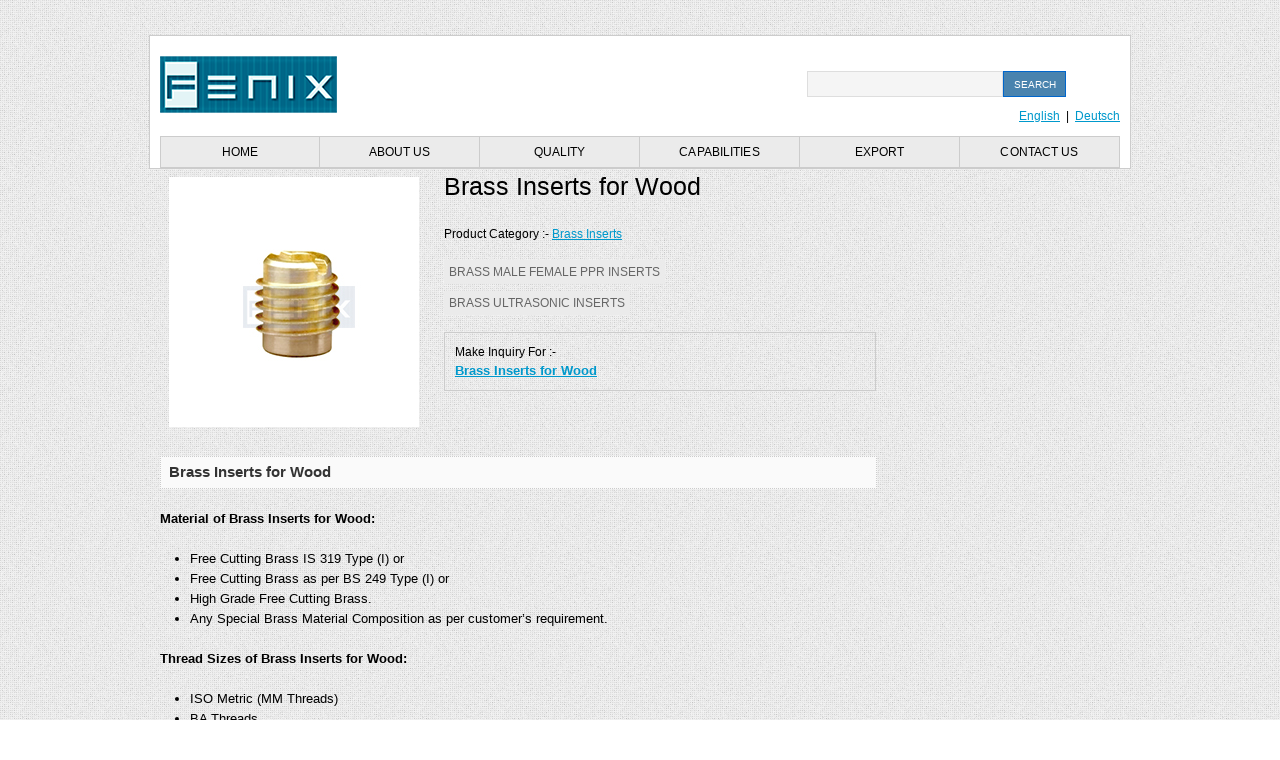

--- FILE ---
content_type: text/html; charset=UTF-8
request_url: http://brassfactory.co.uk/brass-inserts-for-wood.html
body_size: 26309
content:
<!DOCTYPE html>
<html lang="en-US" prefix="og: http://ogp.me/ns#">
<!--[if lt IE 9]>
<script src="http://html5shim.googlecode.com/svn/trunk/html5.js"></script>
<![endif]-->
<head>
<meta charset="UTF-8"/>  
<title>Brass Inserts for Wood Suppliers And Manufacturers India.</title>
<meta name="viewport" content="width=device-width, initial-scale=1, maximum-scale=1">
<link rel="stylesheet" href="http://brassfactory.co.uk/wp-content/themes/fenix/style.css" />
<meta name='yandex-verification' content='4e85f678de5c95f4' />
<link rel="shortcut icon" href="http://brassfactory.co.uk/wp-content/themes/fenix/images/favicon.ico">

<!-- Search Engine Optimization by Rank Math - https://rankmath.com/ -->
<meta name="description" content="Brass Inserts for Wood,Brass Inserts,Brass Inserts for Wood, Wood Brass Inserts, Brass Inserts for Wood Suppliers, Brass Inserts for Wood Manufacturers."/>
<meta name="robots" content="follow, index, max-snippet:-1, max-video-preview:-1, max-image-preview:large"/>
<link rel="canonical" href="http://brassfactory.co.uk/brass-inserts-for-wood.html" />
<meta property="og:locale" content="en_US" />
<meta property="og:type" content="article" />
<meta property="og:title" content="Brass Inserts for Wood Suppliers And Manufacturers India." />
<meta property="og:description" content="Brass Inserts for Wood,Brass Inserts,Brass Inserts for Wood, Wood Brass Inserts, Brass Inserts for Wood Suppliers, Brass Inserts for Wood Manufacturers." />
<meta property="og:url" content="http://brassfactory.co.uk/brass-inserts-for-wood.html" />
<meta property="og:site_name" content="Fenix Metal Link" />
<meta property="article:section" content="Brass Inserts" />
<meta property="og:updated_time" content="2013-11-06T08:51:28+05:30" />
<meta property="og:image" content="http://brassfactory.co.uk/wp-content/uploads/Brass-Inserts-for-Wood.jpg" />
<meta property="og:image:width" content="250" />
<meta property="og:image:height" content="250" />
<meta property="og:image:alt" content="Brass Inserts for Wood" />
<meta property="og:image:type" content="image/jpeg" />
<meta property="article:published_time" content="2013-11-06T08:50:58+05:30" />
<meta property="article:modified_time" content="2013-11-06T08:51:28+05:30" />
<meta name="twitter:card" content="summary_large_image" />
<meta name="twitter:title" content="Brass Inserts for Wood Suppliers And Manufacturers India." />
<meta name="twitter:description" content="Brass Inserts for Wood,Brass Inserts,Brass Inserts for Wood, Wood Brass Inserts, Brass Inserts for Wood Suppliers, Brass Inserts for Wood Manufacturers." />
<meta name="twitter:site" content="@fenixmetallink" />
<meta name="twitter:creator" content="@fenixmetallink" />
<meta name="twitter:image" content="http://brassfactory.co.uk/wp-content/uploads/Brass-Inserts-for-Wood.jpg" />
<script type="application/ld+json" class="rank-math-schema">{"@context":"https://schema.org","@graph":[{"@type":["HomeAndConstructionBusiness","Organization"],"@id":"http://brassfactory.co.uk/#organization","name":"Fenix Metal Link","url":"https://brassfactory.co.uk","sameAs":["https://twitter.com/fenixmetallink"],"openingHours":["Monday,Tuesday,Wednesday,Thursday,Friday,Saturday,Sunday 09:00-17:00"]},{"@type":"WebSite","@id":"http://brassfactory.co.uk/#website","url":"http://brassfactory.co.uk","name":"Fenix Metal Link","publisher":{"@id":"http://brassfactory.co.uk/#organization"},"inLanguage":"en-US"},{"@type":"ImageObject","@id":"http://brassfactory.co.uk/wp-content/uploads/Brass-Inserts-for-Wood.jpg","url":"http://brassfactory.co.uk/wp-content/uploads/Brass-Inserts-for-Wood.jpg","width":"250","height":"250","caption":"Brass Inserts for Wood","inLanguage":"en-US"},{"@type":"BreadcrumbList","@id":"http://brassfactory.co.uk/brass-inserts-for-wood.html#breadcrumb","itemListElement":[{"@type":"ListItem","position":"1","item":{"@id":"http://brassfactory.co.uk"}},{"@type":"ListItem","position":"2","item":{"@id":"http://brassfactory.co.uk/category/brass-inserts","name":"Brass Inserts"}},{"@type":"ListItem","position":"3","item":{"@id":"http://brassfactory.co.uk/brass-inserts-for-wood.html","name":"Brass Inserts for Wood"}}]},{"@type":"WebPage","@id":"http://brassfactory.co.uk/brass-inserts-for-wood.html#webpage","url":"http://brassfactory.co.uk/brass-inserts-for-wood.html","name":"Brass Inserts for Wood Suppliers And Manufacturers India.","datePublished":"2013-11-06T08:50:58+05:30","dateModified":"2013-11-06T08:51:28+05:30","isPartOf":{"@id":"http://brassfactory.co.uk/#website"},"primaryImageOfPage":{"@id":"http://brassfactory.co.uk/wp-content/uploads/Brass-Inserts-for-Wood.jpg"},"inLanguage":"en-US","breadcrumb":{"@id":"http://brassfactory.co.uk/brass-inserts-for-wood.html#breadcrumb"}},{"@type":"Person","@id":"http://brassfactory.co.uk/brass-inserts-for-wood.html#author","name":"Deepak Shah","description":"Fenix Metal Link is at the forefront of the industry due to its undaunted devotion to leading-edge technology, cost-effective products and unparalleled customer service.","image":{"@type":"ImageObject","@id":"http://0.gravatar.com/avatar/ce2947dc88ecb3c2c06d9bf167d448e6?s=96&amp;d=mm&amp;r=g","url":"http://0.gravatar.com/avatar/ce2947dc88ecb3c2c06d9bf167d448e6?s=96&amp;d=mm&amp;r=g","caption":"Deepak Shah","inLanguage":"en-US"},"sameAs":["http://brassfactory.co.uk"],"worksFor":{"@id":"http://brassfactory.co.uk/#organization"}},{"@type":"BlogPosting","headline":"Brass Inserts for Wood Suppliers And Manufacturers India.","keywords":"Brass Inserts for Wood","datePublished":"2013-11-06T08:50:58+05:30","dateModified":"2013-11-06T08:51:28+05:30","articleSection":"Brass Inserts","author":{"@id":"http://brassfactory.co.uk/brass-inserts-for-wood.html#author","name":"Deepak Shah"},"publisher":{"@id":"http://brassfactory.co.uk/#organization"},"description":"Brass Inserts for Wood,Brass Inserts,Brass Inserts for Wood, Wood Brass Inserts, Brass Inserts for Wood Suppliers, Brass Inserts for Wood Manufacturers.","name":"Brass Inserts for Wood Suppliers And Manufacturers India.","@id":"http://brassfactory.co.uk/brass-inserts-for-wood.html#richSnippet","isPartOf":{"@id":"http://brassfactory.co.uk/brass-inserts-for-wood.html#webpage"},"image":{"@id":"http://brassfactory.co.uk/wp-content/uploads/Brass-Inserts-for-Wood.jpg"},"inLanguage":"en-US","mainEntityOfPage":{"@id":"http://brassfactory.co.uk/brass-inserts-for-wood.html#webpage"}}]}</script>
<!-- /Rank Math WordPress SEO plugin -->

<link rel='dns-prefetch' href='//www.googletagmanager.com' />
<script type="text/javascript">
window._wpemojiSettings = {"baseUrl":"https:\/\/s.w.org\/images\/core\/emoji\/14.0.0\/72x72\/","ext":".png","svgUrl":"https:\/\/s.w.org\/images\/core\/emoji\/14.0.0\/svg\/","svgExt":".svg","source":{"concatemoji":"http:\/\/brassfactory.co.uk\/wp-includes\/js\/wp-emoji-release.min.js?ver=6.3.7"}};
/*! This file is auto-generated */
!function(i,n){var o,s,e;function c(e){try{var t={supportTests:e,timestamp:(new Date).valueOf()};sessionStorage.setItem(o,JSON.stringify(t))}catch(e){}}function p(e,t,n){e.clearRect(0,0,e.canvas.width,e.canvas.height),e.fillText(t,0,0);var t=new Uint32Array(e.getImageData(0,0,e.canvas.width,e.canvas.height).data),r=(e.clearRect(0,0,e.canvas.width,e.canvas.height),e.fillText(n,0,0),new Uint32Array(e.getImageData(0,0,e.canvas.width,e.canvas.height).data));return t.every(function(e,t){return e===r[t]})}function u(e,t,n){switch(t){case"flag":return n(e,"\ud83c\udff3\ufe0f\u200d\u26a7\ufe0f","\ud83c\udff3\ufe0f\u200b\u26a7\ufe0f")?!1:!n(e,"\ud83c\uddfa\ud83c\uddf3","\ud83c\uddfa\u200b\ud83c\uddf3")&&!n(e,"\ud83c\udff4\udb40\udc67\udb40\udc62\udb40\udc65\udb40\udc6e\udb40\udc67\udb40\udc7f","\ud83c\udff4\u200b\udb40\udc67\u200b\udb40\udc62\u200b\udb40\udc65\u200b\udb40\udc6e\u200b\udb40\udc67\u200b\udb40\udc7f");case"emoji":return!n(e,"\ud83e\udef1\ud83c\udffb\u200d\ud83e\udef2\ud83c\udfff","\ud83e\udef1\ud83c\udffb\u200b\ud83e\udef2\ud83c\udfff")}return!1}function f(e,t,n){var r="undefined"!=typeof WorkerGlobalScope&&self instanceof WorkerGlobalScope?new OffscreenCanvas(300,150):i.createElement("canvas"),a=r.getContext("2d",{willReadFrequently:!0}),o=(a.textBaseline="top",a.font="600 32px Arial",{});return e.forEach(function(e){o[e]=t(a,e,n)}),o}function t(e){var t=i.createElement("script");t.src=e,t.defer=!0,i.head.appendChild(t)}"undefined"!=typeof Promise&&(o="wpEmojiSettingsSupports",s=["flag","emoji"],n.supports={everything:!0,everythingExceptFlag:!0},e=new Promise(function(e){i.addEventListener("DOMContentLoaded",e,{once:!0})}),new Promise(function(t){var n=function(){try{var e=JSON.parse(sessionStorage.getItem(o));if("object"==typeof e&&"number"==typeof e.timestamp&&(new Date).valueOf()<e.timestamp+604800&&"object"==typeof e.supportTests)return e.supportTests}catch(e){}return null}();if(!n){if("undefined"!=typeof Worker&&"undefined"!=typeof OffscreenCanvas&&"undefined"!=typeof URL&&URL.createObjectURL&&"undefined"!=typeof Blob)try{var e="postMessage("+f.toString()+"("+[JSON.stringify(s),u.toString(),p.toString()].join(",")+"));",r=new Blob([e],{type:"text/javascript"}),a=new Worker(URL.createObjectURL(r),{name:"wpTestEmojiSupports"});return void(a.onmessage=function(e){c(n=e.data),a.terminate(),t(n)})}catch(e){}c(n=f(s,u,p))}t(n)}).then(function(e){for(var t in e)n.supports[t]=e[t],n.supports.everything=n.supports.everything&&n.supports[t],"flag"!==t&&(n.supports.everythingExceptFlag=n.supports.everythingExceptFlag&&n.supports[t]);n.supports.everythingExceptFlag=n.supports.everythingExceptFlag&&!n.supports.flag,n.DOMReady=!1,n.readyCallback=function(){n.DOMReady=!0}}).then(function(){return e}).then(function(){var e;n.supports.everything||(n.readyCallback(),(e=n.source||{}).concatemoji?t(e.concatemoji):e.wpemoji&&e.twemoji&&(t(e.twemoji),t(e.wpemoji)))}))}((window,document),window._wpemojiSettings);
</script>
<style type="text/css">
img.wp-smiley,
img.emoji {
	display: inline !important;
	border: none !important;
	box-shadow: none !important;
	height: 1em !important;
	width: 1em !important;
	margin: 0 0.07em !important;
	vertical-align: -0.1em !important;
	background: none !important;
	padding: 0 !important;
}
</style>
	<link rel='stylesheet' id='wp-block-library-css' href='http://brassfactory.co.uk/wp-includes/css/dist/block-library/style.min.css?ver=6.3.7' type='text/css' media='all' />
<style id='classic-theme-styles-inline-css' type='text/css'>
/*! This file is auto-generated */
.wp-block-button__link{color:#fff;background-color:#32373c;border-radius:9999px;box-shadow:none;text-decoration:none;padding:calc(.667em + 2px) calc(1.333em + 2px);font-size:1.125em}.wp-block-file__button{background:#32373c;color:#fff;text-decoration:none}
</style>
<style id='global-styles-inline-css' type='text/css'>
body{--wp--preset--color--black: #000000;--wp--preset--color--cyan-bluish-gray: #abb8c3;--wp--preset--color--white: #ffffff;--wp--preset--color--pale-pink: #f78da7;--wp--preset--color--vivid-red: #cf2e2e;--wp--preset--color--luminous-vivid-orange: #ff6900;--wp--preset--color--luminous-vivid-amber: #fcb900;--wp--preset--color--light-green-cyan: #7bdcb5;--wp--preset--color--vivid-green-cyan: #00d084;--wp--preset--color--pale-cyan-blue: #8ed1fc;--wp--preset--color--vivid-cyan-blue: #0693e3;--wp--preset--color--vivid-purple: #9b51e0;--wp--preset--gradient--vivid-cyan-blue-to-vivid-purple: linear-gradient(135deg,rgba(6,147,227,1) 0%,rgb(155,81,224) 100%);--wp--preset--gradient--light-green-cyan-to-vivid-green-cyan: linear-gradient(135deg,rgb(122,220,180) 0%,rgb(0,208,130) 100%);--wp--preset--gradient--luminous-vivid-amber-to-luminous-vivid-orange: linear-gradient(135deg,rgba(252,185,0,1) 0%,rgba(255,105,0,1) 100%);--wp--preset--gradient--luminous-vivid-orange-to-vivid-red: linear-gradient(135deg,rgba(255,105,0,1) 0%,rgb(207,46,46) 100%);--wp--preset--gradient--very-light-gray-to-cyan-bluish-gray: linear-gradient(135deg,rgb(238,238,238) 0%,rgb(169,184,195) 100%);--wp--preset--gradient--cool-to-warm-spectrum: linear-gradient(135deg,rgb(74,234,220) 0%,rgb(151,120,209) 20%,rgb(207,42,186) 40%,rgb(238,44,130) 60%,rgb(251,105,98) 80%,rgb(254,248,76) 100%);--wp--preset--gradient--blush-light-purple: linear-gradient(135deg,rgb(255,206,236) 0%,rgb(152,150,240) 100%);--wp--preset--gradient--blush-bordeaux: linear-gradient(135deg,rgb(254,205,165) 0%,rgb(254,45,45) 50%,rgb(107,0,62) 100%);--wp--preset--gradient--luminous-dusk: linear-gradient(135deg,rgb(255,203,112) 0%,rgb(199,81,192) 50%,rgb(65,88,208) 100%);--wp--preset--gradient--pale-ocean: linear-gradient(135deg,rgb(255,245,203) 0%,rgb(182,227,212) 50%,rgb(51,167,181) 100%);--wp--preset--gradient--electric-grass: linear-gradient(135deg,rgb(202,248,128) 0%,rgb(113,206,126) 100%);--wp--preset--gradient--midnight: linear-gradient(135deg,rgb(2,3,129) 0%,rgb(40,116,252) 100%);--wp--preset--font-size--small: 13px;--wp--preset--font-size--medium: 20px;--wp--preset--font-size--large: 36px;--wp--preset--font-size--x-large: 42px;--wp--preset--spacing--20: 0.44rem;--wp--preset--spacing--30: 0.67rem;--wp--preset--spacing--40: 1rem;--wp--preset--spacing--50: 1.5rem;--wp--preset--spacing--60: 2.25rem;--wp--preset--spacing--70: 3.38rem;--wp--preset--spacing--80: 5.06rem;--wp--preset--shadow--natural: 6px 6px 9px rgba(0, 0, 0, 0.2);--wp--preset--shadow--deep: 12px 12px 50px rgba(0, 0, 0, 0.4);--wp--preset--shadow--sharp: 6px 6px 0px rgba(0, 0, 0, 0.2);--wp--preset--shadow--outlined: 6px 6px 0px -3px rgba(255, 255, 255, 1), 6px 6px rgba(0, 0, 0, 1);--wp--preset--shadow--crisp: 6px 6px 0px rgba(0, 0, 0, 1);}:where(.is-layout-flex){gap: 0.5em;}:where(.is-layout-grid){gap: 0.5em;}body .is-layout-flow > .alignleft{float: left;margin-inline-start: 0;margin-inline-end: 2em;}body .is-layout-flow > .alignright{float: right;margin-inline-start: 2em;margin-inline-end: 0;}body .is-layout-flow > .aligncenter{margin-left: auto !important;margin-right: auto !important;}body .is-layout-constrained > .alignleft{float: left;margin-inline-start: 0;margin-inline-end: 2em;}body .is-layout-constrained > .alignright{float: right;margin-inline-start: 2em;margin-inline-end: 0;}body .is-layout-constrained > .aligncenter{margin-left: auto !important;margin-right: auto !important;}body .is-layout-constrained > :where(:not(.alignleft):not(.alignright):not(.alignfull)){max-width: var(--wp--style--global--content-size);margin-left: auto !important;margin-right: auto !important;}body .is-layout-constrained > .alignwide{max-width: var(--wp--style--global--wide-size);}body .is-layout-flex{display: flex;}body .is-layout-flex{flex-wrap: wrap;align-items: center;}body .is-layout-flex > *{margin: 0;}body .is-layout-grid{display: grid;}body .is-layout-grid > *{margin: 0;}:where(.wp-block-columns.is-layout-flex){gap: 2em;}:where(.wp-block-columns.is-layout-grid){gap: 2em;}:where(.wp-block-post-template.is-layout-flex){gap: 1.25em;}:where(.wp-block-post-template.is-layout-grid){gap: 1.25em;}.has-black-color{color: var(--wp--preset--color--black) !important;}.has-cyan-bluish-gray-color{color: var(--wp--preset--color--cyan-bluish-gray) !important;}.has-white-color{color: var(--wp--preset--color--white) !important;}.has-pale-pink-color{color: var(--wp--preset--color--pale-pink) !important;}.has-vivid-red-color{color: var(--wp--preset--color--vivid-red) !important;}.has-luminous-vivid-orange-color{color: var(--wp--preset--color--luminous-vivid-orange) !important;}.has-luminous-vivid-amber-color{color: var(--wp--preset--color--luminous-vivid-amber) !important;}.has-light-green-cyan-color{color: var(--wp--preset--color--light-green-cyan) !important;}.has-vivid-green-cyan-color{color: var(--wp--preset--color--vivid-green-cyan) !important;}.has-pale-cyan-blue-color{color: var(--wp--preset--color--pale-cyan-blue) !important;}.has-vivid-cyan-blue-color{color: var(--wp--preset--color--vivid-cyan-blue) !important;}.has-vivid-purple-color{color: var(--wp--preset--color--vivid-purple) !important;}.has-black-background-color{background-color: var(--wp--preset--color--black) !important;}.has-cyan-bluish-gray-background-color{background-color: var(--wp--preset--color--cyan-bluish-gray) !important;}.has-white-background-color{background-color: var(--wp--preset--color--white) !important;}.has-pale-pink-background-color{background-color: var(--wp--preset--color--pale-pink) !important;}.has-vivid-red-background-color{background-color: var(--wp--preset--color--vivid-red) !important;}.has-luminous-vivid-orange-background-color{background-color: var(--wp--preset--color--luminous-vivid-orange) !important;}.has-luminous-vivid-amber-background-color{background-color: var(--wp--preset--color--luminous-vivid-amber) !important;}.has-light-green-cyan-background-color{background-color: var(--wp--preset--color--light-green-cyan) !important;}.has-vivid-green-cyan-background-color{background-color: var(--wp--preset--color--vivid-green-cyan) !important;}.has-pale-cyan-blue-background-color{background-color: var(--wp--preset--color--pale-cyan-blue) !important;}.has-vivid-cyan-blue-background-color{background-color: var(--wp--preset--color--vivid-cyan-blue) !important;}.has-vivid-purple-background-color{background-color: var(--wp--preset--color--vivid-purple) !important;}.has-black-border-color{border-color: var(--wp--preset--color--black) !important;}.has-cyan-bluish-gray-border-color{border-color: var(--wp--preset--color--cyan-bluish-gray) !important;}.has-white-border-color{border-color: var(--wp--preset--color--white) !important;}.has-pale-pink-border-color{border-color: var(--wp--preset--color--pale-pink) !important;}.has-vivid-red-border-color{border-color: var(--wp--preset--color--vivid-red) !important;}.has-luminous-vivid-orange-border-color{border-color: var(--wp--preset--color--luminous-vivid-orange) !important;}.has-luminous-vivid-amber-border-color{border-color: var(--wp--preset--color--luminous-vivid-amber) !important;}.has-light-green-cyan-border-color{border-color: var(--wp--preset--color--light-green-cyan) !important;}.has-vivid-green-cyan-border-color{border-color: var(--wp--preset--color--vivid-green-cyan) !important;}.has-pale-cyan-blue-border-color{border-color: var(--wp--preset--color--pale-cyan-blue) !important;}.has-vivid-cyan-blue-border-color{border-color: var(--wp--preset--color--vivid-cyan-blue) !important;}.has-vivid-purple-border-color{border-color: var(--wp--preset--color--vivid-purple) !important;}.has-vivid-cyan-blue-to-vivid-purple-gradient-background{background: var(--wp--preset--gradient--vivid-cyan-blue-to-vivid-purple) !important;}.has-light-green-cyan-to-vivid-green-cyan-gradient-background{background: var(--wp--preset--gradient--light-green-cyan-to-vivid-green-cyan) !important;}.has-luminous-vivid-amber-to-luminous-vivid-orange-gradient-background{background: var(--wp--preset--gradient--luminous-vivid-amber-to-luminous-vivid-orange) !important;}.has-luminous-vivid-orange-to-vivid-red-gradient-background{background: var(--wp--preset--gradient--luminous-vivid-orange-to-vivid-red) !important;}.has-very-light-gray-to-cyan-bluish-gray-gradient-background{background: var(--wp--preset--gradient--very-light-gray-to-cyan-bluish-gray) !important;}.has-cool-to-warm-spectrum-gradient-background{background: var(--wp--preset--gradient--cool-to-warm-spectrum) !important;}.has-blush-light-purple-gradient-background{background: var(--wp--preset--gradient--blush-light-purple) !important;}.has-blush-bordeaux-gradient-background{background: var(--wp--preset--gradient--blush-bordeaux) !important;}.has-luminous-dusk-gradient-background{background: var(--wp--preset--gradient--luminous-dusk) !important;}.has-pale-ocean-gradient-background{background: var(--wp--preset--gradient--pale-ocean) !important;}.has-electric-grass-gradient-background{background: var(--wp--preset--gradient--electric-grass) !important;}.has-midnight-gradient-background{background: var(--wp--preset--gradient--midnight) !important;}.has-small-font-size{font-size: var(--wp--preset--font-size--small) !important;}.has-medium-font-size{font-size: var(--wp--preset--font-size--medium) !important;}.has-large-font-size{font-size: var(--wp--preset--font-size--large) !important;}.has-x-large-font-size{font-size: var(--wp--preset--font-size--x-large) !important;}
.wp-block-navigation a:where(:not(.wp-element-button)){color: inherit;}
:where(.wp-block-post-template.is-layout-flex){gap: 1.25em;}:where(.wp-block-post-template.is-layout-grid){gap: 1.25em;}
:where(.wp-block-columns.is-layout-flex){gap: 2em;}:where(.wp-block-columns.is-layout-grid){gap: 2em;}
.wp-block-pullquote{font-size: 1.5em;line-height: 1.6;}
</style>

<!-- Google Analytics snippet added by Site Kit -->
<script type='text/javascript' src='https://www.googletagmanager.com/gtag/js?id=GT-MRM4B5J' id='google_gtagjs-js' async></script>
<script id="google_gtagjs-js-after" type="text/javascript">
window.dataLayer = window.dataLayer || [];function gtag(){dataLayer.push(arguments);}
gtag('set', 'linker', {"domains":["brassfactory.co.uk"]} );
gtag("js", new Date());
gtag("set", "developer_id.dZTNiMT", true);
gtag("config", "GT-MRM4B5J");
</script>

<!-- End Google Analytics snippet added by Site Kit -->
<link rel="https://api.w.org/" href="http://brassfactory.co.uk/wp-json/" /><link rel="alternate" type="application/json" href="http://brassfactory.co.uk/wp-json/wp/v2/posts/493" /><link rel="alternate" type="application/json+oembed" href="http://brassfactory.co.uk/wp-json/oembed/1.0/embed?url=http%3A%2F%2Fbrassfactory.co.uk%2Fbrass-inserts-for-wood.html" />
<link rel="alternate" type="text/xml+oembed" href="http://brassfactory.co.uk/wp-json/oembed/1.0/embed?url=http%3A%2F%2Fbrassfactory.co.uk%2Fbrass-inserts-for-wood.html&#038;format=xml" />
<meta name="generator" content="Site Kit by Google 1.109.0" /></head>
<body>
<div class="container_20 visible">
<header class="grid_13">
  <div >
	<div id="logo">
	  <img src="http://brassfactory.co.uk/wp-content/themes/fenix/images/logo.png" alt="Fenix Metal Link">
	</div>
  </div>
  </header>
  <section class="grid_7">
  <div><form role="search" method="get" id="searchform" class="searchform" action="http://brassfactory.co.uk/">
				<div>
					<label class="screen-reader-text" for="s">Search for:</label>
					<input type="text" value="" name="s" id="s" />
					<input type="submit" id="searchsubmit" value="Search" />
				</div>
			</form></div><div>			<div class="textwidget"><div class="langu"><a href="http://brassfactory.co.uk">English</a>&nbsp;&nbsp;|&nbsp;&nbsp;<a href="http://brassfactory.co.uk/de/">Deutsch</a></div></div>
		</div></section>
  <div class="clear">&nbsp;</div>
<nav class="top">
  <div class="grid_20">
    <div class="menu-top-nav-container"><ul id="menu-top-nav" class="menu"><li><a href="http://brassfactory.co.uk">Home</a></li>
<li><a href="http://brassfactory.co.uk/about-fenix-metal-link">About us</a></li>
<li><a href="http://brassfactory.co.uk/quality">Quality</a></li>
<li><a href="http://brassfactory.co.uk/capabilities">Capabilities</a></li>
<li><a href="http://brassfactory.co.uk/export">Export</a></li>
<li><a href="http://brassfactory.co.uk/contact-us">Contact us</a></li>
</ul></div>  </div>
</nav>
  <div class="clear">&nbsp;</div>
<!--End Nav-->
<div class="grid_20">
 </div>
  <div class="clear">&nbsp;</div>
  
<div id="container">
  <article class="grid_15">
            <div class="grid_6 alpha">
        <figure class="single-preview-image">
                  <img width="250" height="250" src="http://brassfactory.co.uk/wp-content/uploads/Brass-Inserts-for-Wood.jpg" class="attachment-single-full size-single-full" alt="Brass Inserts for Wood" decoding="async" title="Brass Inserts for Wood" fetchpriority="high" srcset="http://brassfactory.co.uk/wp-content/uploads/Brass-Inserts-for-Wood.jpg 250w, http://brassfactory.co.uk/wp-content/uploads/Brass-Inserts-for-Wood-150x150.jpg 150w, http://brassfactory.co.uk/wp-content/uploads/Brass-Inserts-for-Wood-55x55.jpg 55w" sizes="(max-width: 250px) 100vw, 250px" />          </figure>
        </div>
    <article class="grid_9 alpha"> 
    
      <div class="single-title">
      <h1>Brass Inserts for Wood </h1>
      </div> 
      
      <div class="single-category">
      Product  Category :- <a href="http://brassfactory.co.uk/category/brass-inserts" rel="category tag">Brass Inserts</a>      </div> 
      
      <div class="single-tags"> 
      <a href="http://brassfactory.co.uk/brass-male-female-ppr-inserts.html">Brass Male Female PPR Inserts</a><br />
		<a href="http://brassfactory.co.uk/brass-ultrasonic-inserts.html">Brass Ultrasonic Inserts</a>      <br />      </div>
       
      <div class="single-email"> 
      Make Inquiry For :-  <h2><a href="http://brassfactory.co.uk/contact-us/">Brass Inserts for Wood</a></h2>
      </div> 
      
    
     </article>
    <div class="clear">&nbsp;</div>
    <h5>Brass Inserts for Wood</h5>
<p><b>Material of Brass Inserts for Wood:</b></p>
<ul>
<li>Free Cutting Brass IS 319 Type (I) or</li>
<li>Free Cutting Brass as per BS 249 Type (I) or</li>
<li>High Grade Free Cutting Brass.</li>
<li>Any Special Brass Material Composition as per customer’s requirement.</li>
</ul>
<p><b>Thread Sizes of Brass Inserts for Wood:</b></p>
<ul>
<li>ISO Metric (MM Threads)</li>
<li>BA Threads</li>
<li>BSW Threads (Inches)</li>
<li>UNC, UNF Threads</li>
<li>Any threads as per specifications.</li>
</ul>
<p>&nbsp;</p>
<p><b>Knurling Pattern:</b></p>
<p>Knife Thread or as per requirement.</p>
<p><b>Length and Size:</b></p>
<p>From 1/4&#8243; to 3/4&#8243; Or 2mm to 12mm or as per customer’s specification and requirement.</p>
<p><b>Plating and Finishing:</b></p>
<ul>
<li>Natural, Nickel, Tin plating or any Plating as per customer’s specification</li>
<li>Any Kind of Brass Inserts for Wood can be developed and supplied exactly as per customer’s specifications</li>
</ul>
<p>We are manufacturer of Brass Inserts for Wood. Our brass inserts for wood have an external thread which is suitable to wood where no thread is available.</p>
<p>We produce various brass inserts as per custom design &amp; specification. We have standard series of Threaded Inserts such as Straight Hole, Blind (Closed bottom), Collar Inserts, Ultrasonic, Press in, Tri Slotted Inserts etc.</p>
      </article>
  <aside class="grid_5">
    <aside class="rel">
  

--- FILE ---
content_type: text/css
request_url: http://brassfactory.co.uk/wp-content/themes/fenix/style.css
body_size: 19523
content:
/**********************************************************************************

	Theme Name: Fenix
	Theme URI:	http://cgsindia.com
	Description: A WordPress theme Development By CG Solution Team.
	Version: 0.8
	Author:	Jeetesh Nariya
	Author URI: http://jeeteshnariya.com
	License: GNU General Public License version 3.0
	License URI: http://www.gnu.org/licenses/gpl-3.0.html
	Tags: blue, white, two-columns, flexible-width,custom-menu

**********************************************************************************/
@import url(css/grid.css);
@import url(css/reset.css);
@import url(css/text.css);
.langu {
	float: right;
	margin-top: 10px;
}
.iso {
	display: block;
	float: left;
	margin-right: 18px;
}
.relme {
	padding: 10px;
}
.view {
	display: block;
	position: absolute;
	right: 0px;
	bottom: 0px;
	margin-bottom: 7px;
	margin-right: 2px;
	border-top-width: 1px;
	border-left-width: 1px;
	border-top-style: solid;
	border-left-style: solid;
	border-top-color: #CCCCCC;
	border-left-color: #CCCCCC;
	color: #333;
	padding-left: 5px;
	border-right-color: #CCCCCC;
	border-bottom-color: #CCCCCC;
}
iframe.map {
	background-color: #E9E9E9;
	border: 1px solid #CCCCCC;
	margin: 0 0 0 10px;
	padding: 7px;
}
#certi {
	display: block;
	left: 289px;
	position: absolute;
	top: 17px;
}
a {
	color: #09C;
}
.hed {
	background-image: url(images/bnc_connectors.jpg);
	background-repeat: no-repeat;
	background-position: right 0px;
}
a:hover {
	color: #000;
}
#logo {
	height: 70px;
	width: 250px;
	margin-top: 20px;
	margin-bottom: 10px;
}
#searchform {
	background-color: #EBEBEB;
	display: block;
	margin-top: 35px;
}
#searchform .screen-reader-text {
	display: block;
	float: left;
	height: 25px;
	line-height: 25px;
}
#searchform #s {
	background-color: #F5F5F5;
	border: 1px solid #DEDEDE;
	float: left;
	height: 22px;
	margin-left: 10px;
	width: 190px;
}
#searchform #s:focus {
	background-color: #FFF;
}
#searchform #searchsubmit {
	background-color: #4983AE;
	border: 1px solid #0066CC;
	color: #FFFFFF;
	display: block;
	float: left;
	height: 26px;
	line-height: 25px;
	margin: 0;
	padding: 0;
	text-align: center;
	width: 63px;
	font-size: 10px;
	text-transform: uppercase;
	cursor: pointer;
}
#searchform #searchsubmit:hover {
	background-color: #F5F5F5;
	color: #000;
	border-top-color: #DEDEDE;
	border-right-color: #DEDEDE;
	border-bottom-color: #DEDEDE;
	border-left-color: #EBEBEB;
}
nav.top ul {
	display: block;
	margin: 0px;
	padding: 0px;
}
nav.top ul li {
	display: block;
	margin: 0px;
	padding: 0px;
}
nav.top ul li a {
	line-height: 30px;
	text-align: center;
	font-weight: lighter;
	text-transform: uppercase;
	color: #000;
	text-decoration: none;
	background-color: #EBEBEB;
	display: block;
	float: left;
	height: 30px;
	width: 159px;
	border-right-width: 1px;
	border-right-style: solid;
	border-right-color: #CCC;
	border-bottom-width: 1px;
	border-bottom-style: solid;
	border-bottom-color: #CCC;
	font-size: 12px;
	letter-spacing: .009em;
	border-top-width: 1px;
	border-top-style: solid;
	border-top-color: #CCC;
	-webkit-transition: all;
	-moz-transition: all;
	-ms-transition: all;
	-o-transition: all;
	transition: all;
}
nav.top ul li:first-child a {
	border-left-width: 1px;
	border-left-style: solid;
	border-left-color: #CCC;
	width: 158px;
}
nav.top ul li a:hover {
	background-color: #417BA6;
	color: #FFF;
}
ul.pg {
	display: block;
	background-color: #EBEBEB;
	padding: 0px;
	list-style-type: none;
	margin-top: 10px;
	margin-right: 0px;
	margin-bottom: 0px;
	margin-left: 0px;
}
ul.pg li {
	padding: 0px;
	float: left;
	width: 171px;
	display: block;
	background-color: #9966FF;
	height: 310px;
	margin-top: 0px;
	margin-right: 0px;
	margin-bottom: 15px;
	margin-left: 0px;
}
ul.pg li:nth-child(2), ul.pg li:nth-child(6) {
	margin-right: 5px;
	margin-left: 10px;
}
ul.pg li:nth-child(3), ul.pg li:nth-child(7) {
	margin-right: 10px;
	margin-left: 5px;
}
ul.pg li:nth-child(10), ul.pg li:nth-child(14) {
	margin-right: 5px;
	margin-left: 10px;
}
ul.pg li:nth-child(11), ul.pg li:nth-child(15) {
	margin-right: 10px;
	margin-left: 5px;
}
ul.pg li article {
	border: 1px solid #CCCCCC;
	background-color: #FFF;
	min-height: 288px;
	padding: 10px;
}
a.meta-detail {
	display: block;
	background-color: #EBEBEB;
	padding: 4px;
	color: #000;
	text-decoration: none;
	text-align: center;
	margin-top: 10px;
	border: 1px solid #CCCCCC;
	font-size: 12px;
}
a.meta-detail:hover {
	background-color: #417AA5;
	color: #FFF;
	border-top-color: #000;
	border-right-color: #000;
	border-bottom-color: #000;
	border-left-color: #000;
}
.meta-category {
	display: block;
	font-size: 12px;
	height: 38px;
	overflow: hidden;
}
ul.pg li article figure {
	margin-top: 0px;
	margin-right: 0px;
	margin-bottom: 10px;
	margin-left: 0px;
	min-height: 150px;
	display: block;
}
ul.pg li article figure a {
	margin: 0px;
	display: block;
}
ul.pg li article h2 {
	margin: 0px;
	font-size: 11px;
	font-weight: normal;
	display: block;
	height: 33px;
	border-top-width: 1px;
	border-top-style: solid;
	border-top-color: #CCC;
	padding-top: 10px;
	padding-right: 0px;
	padding-bottom: 10px;
	padding-left: 0px;
	overflow: hidden;
}
ul.pg li article h2 a.meta-title {
	text-transform: uppercase;
}
.widget {
	border: 1px solid #CCC;
	margin-top: 10px;
}
.widget ul {
	padding: 0px;
	list-style-type: square;
	margin-top: 10px;
	margin-right: 0px;
	margin-bottom: 10px;
	margin-left: 0px;
}
.widget ul li {
	text-decoration: none;
}
.page {
	background-color: #EBEBEB;
	border: 1px solid #D1D1D1;
	color: #000000;
	font-size: 12px;
	font-weight: lighter;
	padding: 5px;
	text-transform: uppercase;
	margin-top: 10px;
	margin-right: 0;
	margin-bottom: 15px;
	margin-left: 0;
}
h3.widgettitle {
	background-color: #EBEBEB;
	color: #000;
	font-weight: lighter;
	text-transform: uppercase;
	font-size: 12px;
	padding: 5px;
	margin-top: 0px;
	margin-right: 0px;
	margin-bottom: 0px;
	margin-left: 0px;
}
#breadcrumbs {
	display: block;
	margin-top: 10px;
	margin-right: 0px;
	margin-bottom: 10px;
	margin-left: 0px;
	border-bottom-width: 1px;
	border-bottom-style: dotted;
	border-bottom-color: #333;
	padding-top: 5px;
	padding-right: 5px;
	padding-bottom: 5px;
	padding-left: 0px;
	text-transform: capitalize;
}
.page-admin-edit-this {
	position: fixed;
	right: 100px;
	top: 50px;
	z-index: 0;
}
.page-admin-edit-this a {
	background-color: #F3F3F3;
	border: 1px solid #CCCCCC;
	color: #000000;
	padding: 8px;
	text-decoration: none;
}
.page-admin-edit-this a:hover {
	background-color: #FFFFFF;
	color: #000000;
}
.wp-pagenavi {
	display: block;
	border: 1px solid #CCC;
	background-color: #EBEBEB;
	padding-top: 6px;
	padding-right: 5px;
	padding-bottom: 5px;
	padding-left: 5px;
	position: relative;
	height: 18px;
	width: 703px;
	text-align: right;
	margin-top: 10px;
}
.wp-pagenavi span.pages {
	border-style: none;
	text-align: left;
	position: absolute;
	left: 0px;
	top: 0px;
}
.wp-pagenavi a, .wp-pagenavi span {
	border: 1px solid #CCCCCC;
	color: #333333;
	margin: 2px;
	padding: 3px 6px;
	text-decoration: none;
}
.wp-pagenavi a:hover, .wp-pagenavi span.current {
	background-color: #FFFFFF;
	color: #000000;
}
.wp-pagenavi span.current {
	background-color: #FFFFFF;
}
.single-preview-image img {
	display: block;
	padding: 9px;
}
.single-category {
	display: block;
	height: 35px;
}
.single-tags {
	display: block;
	height: auto;
	margin-bottom: 10px;
}
.single-tags a {
	background-color: #EBEBEB;
	text-transform: uppercase;
	color: #666;
	text-decoration: none;
	padding-top: 3px;
	padding-right: 5px;
	padding-bottom: 3px;
	padding-left: 5px;
	display: inline-block;
	margin-bottom: 7px;
	margin-right: 7px;
}
.single-tags a:hover {
	color: #000;
	background-color: #CAF2FF;
}
.single-email {
	display: block;
	padding: 10px;
	border: 1px solid #CCC;
	margin-top: 5px;
	margin-right: 0px;
	margin-bottom: 5px;
	margin-left: 0px;
	width: 410px;
}
.single-email h2 {
	margin: 0px;
	padding: 0px;
	font-size: 13px;
}
ul.relet {
	display: block;
	margin: 0px;
	padding: 5px;
	list-style-type: none;
}
ul.relet li {
	display: block;
	padding: 0px;
	border-bottom-width: 1px;
	border-bottom-style: dotted;
	border-bottom-color: #333;
	height: 70px;
	width: 213px;
	position: relative;
	margin-top: 6px;
	margin-right: 0px;
	margin-bottom: 6px;
	margin-left: 0px;
}
ul.relet li figure.related-image {
	margin: 0px;
	padding: 4px;
	height: 55px;
	width: 55px;
	display: block;
	left: 0px;
	top: 0px;
	position: absolute;
	background-color: #EBEBEB;
}
ul.relet li figure.related-image a {
	display: block;
	background-color: #FFF;
	height: 55px;
	width: 55px;
}
ul.relet li a.redted {
	display: inline;
	width: 143px;
	height: 60px;
	position: absolute;
	top: 0px;
	right: 0px;
	padding-left: 5px;
}
.foot {
	display: block;
	padding-top: 15px;
	padding-bottom: 10px;
	border-top-width: 1px;
	border-top-style: solid;
	border-top-color: #CCC;
	height: 25px;
	margin-top: 15px;
}
.foot ul.menu {
	display: block;
	list-style-type: none;
	margin: 0px;
	padding: 0px;
}
.foot ul.menu li {
	display: inline-block;
	margin: 0px;
	padding: 0px;
}
.foot ul.menu li a {
	text-transform: uppercase;
	display: block;
	margin-right: 10px;
	text-decoration: none;
	font-size: 11px;
}
.right {
	text-align: right;
}
form.protected {
}
form.protected section {
	background-color: #F8F8F8;
	border: 1px solid #DEDEDE;
	padding: 35px;
}
form.protected label.protected-label {
	margin-right: 25px;
}
form.protected input.protected-pass {
	border: 1px solid #C7C7C7;
	margin-right: 25px;
	padding: 4px;
	width: 250px;
}
form.protected input.protected-pass:focus {
	border-color: #000000;
}
form.protected input.protected-submit {
	background-color: #EBEBEB;
	border: 1px solid #D8D8D8;
	padding: 3px;
}
form.protected input.protected-submit:hover {
	background-color: #FFFFFF;
	border-color: #000000;
	cursor: pointer;
}
li {
	margin-right: 30px;
}
.rel {
	display: block;
}
.rel h3.widgettitle {
	border-top-width: 1px;
	border-right-width: 1px;
	border-left-width: 1px;
	border-top-style: solid;
	border-right-style: solid;
	border-bottom-style: none;
	border-left-style: solid;
	border-top-color: #CCC;
	border-right-color: #CCC;
	border-left-color: #CCC;
}
.rel ul.relet {
	border: 1px solid #CCC;
}
.rel ul.inline {
	display: block;
	margin: 0px;
	padding: 0px;
}
.rel ul.inline li {
	display: inline-block;
	margin: 0px;
	padding: 0px;
	list-style-type: none;
	float: left;
}
.rel ul.inline li .related-image {
	padding: 0px;
	margin-top: 0px;
	margin-right: 5px;
	margin-bottom: 0px;
	margin-left: 0px;
	border: 3px solid #F2F2F2;
	height: 55px;
	width: 55px;
}
.searchresult span.title a {
	background-color: #F6F6F6;
	border-color: #DEDEDE #DEDEDE #DEDEDE #0099CC;
	border-style: solid;
	border-width: 1px 1px 1px 3px;
	box-shadow: 0 0 0 1px #FFFFFF inset;
	display: block;
	font-size: 14px;
	padding: 5px;
	color: #000;
	text-decoration: none;
}
.searchresult span.title a:hover {
	color: #06F;
}
.searchresult span.link a {
	font-size: 12px;
	text-transform: lowercase;
	color: #090;
	text-decoration: none;
	padding-bottom: 5px;
}
.searchresult p.meta {
	color: #666;
}
h6 {
	margin-bottom: 10px;
}
/**********************************************************************************
	table Design Gose to Here
**********************************************************************************/
table {
	background-color: rgba(0, 0, 0, 0);
	border-collapse: collapse;
	border-spacing: 0;
	max-width: 100%;
}
.table {
	margin-bottom: 20px;
	width: 100%;
}
.table th, .table td {
	border-top: 1px solid #DDDDDD;
	line-height: 20px;
	padding: 8px;
	vertical-align: top;
}
.table th {
	font-weight: bold;
}
.table thead th {
	vertical-align: bottom;
}
.table caption + thead tr:first-child th, .table caption + thead tr:first-child td, .table colgroup + thead tr:first-child th, .table colgroup + thead tr:first-child td, .table thead:first-child tr:first-child th, .table thead:first-child tr:first-child td {
	border-top: 0 none;
}
.table tbody + tbody {
	border-top: 2px solid #DDDDDD;
}
.table .table {
	background-color: #FFFFFF;
}
.table-condensed th, .table-condensed td {
	padding: 4px 5px;
}
.table-bordered {
	-moz-border-bottom-colors: none;
	-moz-border-left-colors: none;
	-moz-border-right-colors: none;
	-moz-border-top-colors: none;
	border-collapse: separate;
	border-image: none;
	border-radius: 0 0 0 0;
	border-top-width: 1px;
	border-right-width: 1px;
	border-bottom-width: 1px;
	border-top-style: solid;
	border-right-style: solid;
	border-bottom-style: solid;
	border-left-style: none;
	border-top-color: #DDDDDD;
	border-right-color: #DDDDDD;
	border-bottom-color: #DDDDDD;
	border-left-color: #DDDDDD;
}
.table-bordered th, .table-bordered td {
	border-left: 1px solid #DDDDDD;
}
.table-bordered caption + thead tr:first-child th, .table-bordered caption + tbody tr:first-child th, .table-bordered caption + tbody tr:first-child td, .table-bordered colgroup + thead tr:first-child th, .table-bordered colgroup + tbody tr:first-child th, .table-bordered colgroup + tbody tr:first-child td, .table-bordered thead:first-child tr:first-child th, .table-bordered tbody:first-child tr:first-child th, .table-bordered tbody:first-child tr:first-child td {
	border-top: 0 none;
}
.table-bordered thead:first-child tr:first-child > th:first-child, .table-bordered tbody:first-child tr:first-child > td:first-child, .table-bordered tbody:first-child tr:first-child > th:first-child {
	border-top-left-radius: 0;
}
.table-bordered thead:first-child tr:first-child > th:last-child, .table-bordered tbody:first-child tr:first-child > td:last-child, .table-bordered tbody:first-child tr:first-child > th:last-child {
	border-top-right-radius: 0;
}
.table-bordered thead:last-child tr:last-child > th:first-child, .table-bordered tbody:last-child tr:last-child > td:first-child, .table-bordered tbody:last-child tr:last-child > th:first-child, .table-bordered tfoot:last-child tr:last-child > td:first-child, .table-bordered tfoot:last-child tr:last-child > th:first-child {
	border-bottom-left-radius: 0;
}
.table-bordered thead:last-child tr:last-child > th:last-child, .table-bordered tbody:last-child tr:last-child > td:last-child, .table-bordered tbody:last-child tr:last-child > th:last-child, .table-bordered tfoot:last-child tr:last-child > td:last-child, .table-bordered tfoot:last-child tr:last-child > th:last-child {
	border-bottom-right-radius: 0;
}
.table-bordered tfoot + tbody:last-child tr:last-child td:first-child {
	border-bottom-left-radius: 0;
}
.table-bordered tfoot + tbody:last-child tr:last-child td:last-child {
	border-bottom-right-radius: 0;
}
.table-bordered caption + thead tr:first-child th:first-child, .table-bordered caption + tbody tr:first-child td:first-child, .table-bordered colgroup + thead tr:first-child th:first-child, .table-bordered colgroup + tbody tr:first-child td:first-child {
	border-top-left-radius: 0;
}
.table-bordered caption + thead tr:first-child th:last-child, .table-bordered caption + tbody tr:first-child td:last-child, .table-bordered colgroup + thead tr:first-child th:last-child, .table-bordered colgroup + tbody tr:first-child td:last-child {
	border-top-right-radius: 0;
}
.table-striped tbody > tr:nth-child(2n+1) > td, .table-striped tbody > tr:nth-child(2n+1) > th {
	background-color: #F9F9F9;
}
.table-hover tbody tr:hover > td, .table-hover tbody tr:hover > th {
	background-color: #F5F5F5;
}
table td[class*="span"], table th[class*="span"], .row-fluid table td[class*="span"], .row-fluid table th[class*="span"] {
	display: table-cell;
	float: none;
	margin-left: 0;
}
.table td.span1, .table th.span1 {
	float: none;
	margin-left: 0;
	width: 44px;
}
.table td.span2, .table th.span2 {
	float: none;
	margin-left: 0;
	width: 124px;
}
.table td.span3, .table th.span3 {
	float: none;
	margin-left: 0;
	width: 204px;
}
.table td.span4, .table th.span4 {
	float: none;
	margin-left: 0;
	width: 284px;
}
.table td.span5, .table th.span5 {
	float: none;
	margin-left: 0;
	width: 364px;
}
.table td.span6, .table th.span6 {
	float: none;
	margin-left: 0;
	width: 444px;
}
.table td.span7, .table th.span7 {
	float: none;
	margin-left: 0;
	width: 524px;
}
.table td.span8, .table th.span8 {
	float: none;
	margin-left: 0;
	width: 604px;
}
.table td.span9, .table th.span9 {
	float: none;
	margin-left: 0;
	width: 684px;
}
.table td.span10, .table th.span10 {
	float: none;
	margin-left: 0;
	width: 764px;
}
.table td.span11, .table th.span11 {
	float: none;
	margin-left: 0;
	width: 844px;
}
.table td.span12, .table th.span12 {
	float: none;
	margin-left: 0;
	width: 924px;
}
.table tbody tr.success > td {
	background-color: #DFF0D8;
}
.table tbody tr.error > td {
	background-color: #F2DEDE;
}
.table tbody tr.warning > td {
	background-color: #FCF8E3;
}
.table tbody tr.info > td {
	background-color: #D9EDF7;
}
.table-hover tbody tr.success:hover > td {
	background-color: #D0E9C6;
}
.table-hover tbody tr.error:hover > td {
	background-color: #EBCCCC;
}
.table-hover tbody tr.warning:hover > td {
	background-color: #FAF2CC;
}
.table-hover tbody tr.info:hover > td {
	background-color: #C4E3F3;
}
ul.wofom {
	display: block;
	margin: 0;
	padding: 0;
}
ul.wofom li {
	color: #666666;
	line-height: 30px;
	margin: 5px 0;
	padding: 5px 0 0 5px;
}
ul.wofom li.odd {
	display: block;
	float: left;
	text-align: right;
	width: 200px;
}
ul.wofom li.even {
	display: block;
	float: left;
	width: 500px;
}
ul.wofom li.full {
	display: block;
	margin: 0;
	padding: 0;
	width: 720px;
}
ul.wofom li.even input, ul.wofom li textarea, ul.wofom li select {
	background-color: #FCFCFC;
	border: 1px solid #CCCCCC;
	padding: 3px;
}
ul.wofom li.even input.secd {
	width: 350px;
}
ul.wofom li.even input.thd, ul.wofom li select {
	width: 225px;
}
ul.wofom li textarea {
	width: 98%;
}
ul.prodCat{
	display: block;
	margin-top: 0px;
	margin-right: 0px;
	margin-bottom: 5px;
	margin-left: 0px;
	padding-top: 5px;
	padding-right: 0px;
	padding-bottom: 0px;
	padding-left: 0px;
}
ul.prodCat li.grid3d {
	border: 1px solid #ccc;
	display: block;
	float: left;
	width: 206px;
	margin-top: 10px;
	margin-bottom: 10px;
	margin-right: 0px;
	margin-left: 0px;
	padding: 10px;
	height: 217px;
}
ul.prodCat li:nth-child(3n+2) {
	margin-right: 16px !important;
	margin-left: 15px !important;
}
ul.prodCat li figure.prodFig {
	background: none repeat scroll 0 0 #f5f5f5;
	height: 125px;
	margin: 0px;
}

ul.prodCat li.grid3d span.h4 {
  border-top: 1px solid #ccc;
  display: block;
  height: 40px;
  margin-bottom: 0;
  margin-top: 10px;
  padding-bottom: 5px;
  padding-top: 5px;
}
ul.prodCat li.grid3d span.h5{
	display: block;
	padding: 5px;
	border: 1px dotted #CCC;
	text-align: center;
}

--- FILE ---
content_type: text/css
request_url: http://brassfactory.co.uk/wp-content/themes/fenix/css/grid.css
body_size: 8006
content:
/*
	Variable Grid System.
	Learn more ~ http://www.spry-soft.com/grids/
	Based on 960 Grid System - http://960.gs/

	Licensed under GPL and MIT.
*/

/*
  Forces backgrounds to span full width,
  even if there is horizontal scrolling.
  Increase this if your layout is wider.

  Note: IE6 works fine without this fix.
*/

body {
	min-width: 980px;
	background-image: url(../images/bg.png);
	background-repeat: repeat;
	background-position: 0px 0px;
	background-attachment: fixed;
}

/* Containers
----------------------------------------------------------------------------------------------------*/
.container_20 {
	margin-left: auto;
	margin-right: auto;
	width: 980px;
	margin-bottom: 55px;
}

/* Grid >> Global
----------------------------------------------------------------------------------------------------*/


.grid_1,
.grid_2,
.grid_3,
.grid_4,
.grid_5,
.grid_6,
.grid_7,
.grid_8,
.grid_9,
.grid_10,
.grid_11,
.grid_12,
.grid_13,
.grid_14,
.grid_15,
.grid_16,
.grid_17,
.grid_18,
.grid_19,
.grid_20 {
	display:inline;
	float: left;
	position: relative;
	margin-left: 10px;
	margin-right: 10px;
}



.push_1, .pull_1,
.push_2, .pull_2,
.push_3, .pull_3,
.push_4, .pull_4,
.push_5, .pull_5,
.push_6, .pull_6,
.push_7, .pull_7,
.push_8, .pull_8,
.push_9, .pull_9,
.push_10, .pull_10,
.push_11, .pull_11,
.push_12, .pull_12,
.push_13, .pull_13,
.push_14, .pull_14,
.push_15, .pull_15,
.push_16, .pull_16,
.push_17, .pull_17,
.push_18, .pull_18,
.push_19, .pull_19,
.push_20, .pull_20 {
	position:relative;
}


/* Grid >> Children (Alpha ~ First, Omega ~ Last)
----------------------------------------------------------------------------------------------------*/

.alpha {
	margin-left: 0;
}

.omega {
	margin-right: 0;
}

/* Grid >> 20 Columns
----------------------------------------------------------------------------------------------------*/


.container_20 .grid_1 {
	width:29px;
}

.container_20 .grid_2 {
	width:78px;
}

.container_20 .grid_3 {
	width:127px;
}

.container_20 .grid_4 {
	width:176px;
}

.container_20 .grid_5 {
	width:225px;
}

.container_20 .grid_6 {
	width:274px;
}

.container_20 .grid_7 {
	width:323px;
}

.container_20 .grid_8 {
	width:372px;
}

.container_20 .grid_9 {
	width:421px;
}

.container_20 .grid_10 {
	width:470px;
}

.container_20 .grid_11 {
	width:519px;
}

.container_20 .grid_12 {
	width:568px;
}

.container_20 .grid_13 {
	width:617px;
}

.container_20 .grid_14 {
	width:666px;
}

.container_20 .grid_15 {
	width:715px;
}

.container_20 .grid_16 {
	width:764px;
}

.container_20 .grid_17 {
	width:813px;
}

.container_20 .grid_18 {
	width:862px;
}

.container_20 .grid_19 {
	width:911px;
}

.container_20 .grid_20 {
	width:960px;
}




/* Prefix Extra Space >> 20 Columns
----------------------------------------------------------------------------------------------------*/


.container_20 .prefix_1 {
	padding-left:49px;
}

.container_20 .prefix_2 {
	padding-left:98px;
}

.container_20 .prefix_3 {
	padding-left:147px;
}

.container_20 .prefix_4 {
	padding-left:196px;
}

.container_20 .prefix_5 {
	padding-left:245px;
}

.container_20 .prefix_6 {
	padding-left:294px;
}

.container_20 .prefix_7 {
	padding-left:343px;
}

.container_20 .prefix_8 {
	padding-left:392px;
}

.container_20 .prefix_9 {
	padding-left:441px;
}

.container_20 .prefix_10 {
	padding-left:490px;
}

.container_20 .prefix_11 {
	padding-left:539px;
}

.container_20 .prefix_12 {
	padding-left:588px;
}

.container_20 .prefix_13 {
	padding-left:637px;
}

.container_20 .prefix_14 {
	padding-left:686px;
}

.container_20 .prefix_15 {
	padding-left:735px;
}

.container_20 .prefix_16 {
	padding-left:784px;
}

.container_20 .prefix_17 {
	padding-left:833px;
}

.container_20 .prefix_18 {
	padding-left:882px;
}

.container_20 .prefix_19 {
	padding-left:931px;
}



/* Suffix Extra Space >> 20 Columns
----------------------------------------------------------------------------------------------------*/


.container_20 .suffix_1 {
	padding-right:49px;
}

.container_20 .suffix_2 {
	padding-right:98px;
}

.container_20 .suffix_3 {
	padding-right:147px;
}

.container_20 .suffix_4 {
	padding-right:196px;
}

.container_20 .suffix_5 {
	padding-right:245px;
}

.container_20 .suffix_6 {
	padding-right:294px;
}

.container_20 .suffix_7 {
	padding-right:343px;
}

.container_20 .suffix_8 {
	padding-right:392px;
}

.container_20 .suffix_9 {
	padding-right:441px;
}

.container_20 .suffix_10 {
	padding-right:490px;
}

.container_20 .suffix_11 {
	padding-right:539px;
}

.container_20 .suffix_12 {
	padding-right:588px;
}

.container_20 .suffix_13 {
	padding-right:637px;
}

.container_20 .suffix_14 {
	padding-right:686px;
}

.container_20 .suffix_15 {
	padding-right:735px;
}

.container_20 .suffix_16 {
	padding-right:784px;
}

.container_20 .suffix_17 {
	padding-right:833px;
}

.container_20 .suffix_18 {
	padding-right:882px;
}

.container_20 .suffix_19 {
	padding-right:931px;
}



/* Push Space >> 20 Columns
----------------------------------------------------------------------------------------------------*/


.container_20 .push_1 {
	left:49px;
}

.container_20 .push_2 {
	left:98px;
}

.container_20 .push_3 {
	left:147px;
}

.container_20 .push_4 {
	left:196px;
}

.container_20 .push_5 {
	left:245px;
}

.container_20 .push_6 {
	left:294px;
}

.container_20 .push_7 {
	left:343px;
}

.container_20 .push_8 {
	left:392px;
}

.container_20 .push_9 {
	left:441px;
}

.container_20 .push_10 {
	left:490px;
}

.container_20 .push_11 {
	left:539px;
}

.container_20 .push_12 {
	left:588px;
}

.container_20 .push_13 {
	left:637px;
}

.container_20 .push_14 {
	left:686px;
}

.container_20 .push_15 {
	left:735px;
}

.container_20 .push_16 {
	left:784px;
}

.container_20 .push_17 {
	left:833px;
}

.container_20 .push_18 {
	left:882px;
}

.container_20 .push_19 {
	left:931px;
}



/* Pull Space >> 20 Columns
----------------------------------------------------------------------------------------------------*/


.container_20 .pull_1 {
	left:-49px;
}

.container_20 .pull_2 {
	left:-98px;
}

.container_20 .pull_3 {
	left:-147px;
}

.container_20 .pull_4 {
	left:-196px;
}

.container_20 .pull_5 {
	left:-245px;
}

.container_20 .pull_6 {
	left:-294px;
}

.container_20 .pull_7 {
	left:-343px;
}

.container_20 .pull_8 {
	left:-392px;
}

.container_20 .pull_9 {
	left:-441px;
}

.container_20 .pull_10 {
	left:-490px;
}

.container_20 .pull_11 {
	left:-539px;
}

.container_20 .pull_12 {
	left:-588px;
}

.container_20 .pull_13 {
	left:-637px;
}

.container_20 .pull_14 {
	left:-686px;
}

.container_20 .pull_15 {
	left:-735px;
}

.container_20 .pull_16 {
	left:-784px;
}

.container_20 .pull_17 {
	left:-833px;
}

.container_20 .pull_18 {
	left:-882px;
}

.container_20 .pull_19 {
	left:-931px;
}




/* `Clear Floated Elements
----------------------------------------------------------------------------------------------------*/

/* http://sonspring.com/journal/clearing-floats */

.clear {
  clear: both;
  display: block;
  overflow: hidden;
  visibility: hidden;
  width: 0;
  height: 0;
}

/* http://www.yuiblog.com/blog/2010/09/27/clearfix-reloaded-overflowhidden-demystified */

.clearfix:before,
.clearfix:after {
  content: '\0020';
  display: block;
  overflow: hidden;
  visibility: hidden;
  width: 0;
  height: 0;
}

.clearfix:after {
  clear: both;
}

/*
  The following zoom:1 rule is specifically for IE6 + IE7.
  Move to separate stylesheet if invalid CSS is a problem.
*/

.clearfix {
  zoom: 1;
}


--- FILE ---
content_type: text/css
request_url: http://brassfactory.co.uk/wp-content/themes/fenix/css/text.css
body_size: 1957
content:
body {
	margin-top: 35px;
	margin-bottom: 35px;
	background-color: #FFFFFF;
	color: #000000;
	font-family: "Segoe UI", Verdana, sans-serif;
	font-size: 12px;
	line-height: 1.5;
}
pre, code {
	font-family: 'DejaVu Sans Mono', Menlo, Consolas, monospace;
}
hr {
	border: 0 #ccc solid;
	border-top-width: 1px;
	clear: both;
	height: 0;
}
/* `Headings

----------------------------------------------------------------------------------------------------*/



h1 {
	font-size: 25px;
	font-weight: normal;
}
h2 {
	font-size: 15px;
}
h3 {
	font-size: 16px;
	color: #000;
	border-bottom-width: 1px;
	border-bottom-style: solid;
	border-bottom-color: #CCCCCC;
	display: block;
	font-weight: normal;
	padding-top: 2px;
	padding-right: 2px;
	padding-bottom: 5px;
	padding-left: 2px;
}
h4 {
	font-size: 16px;
	background-color: #F4F4F4;
	padding: 3px;
	font-weight: normal;
	text-transform: capitalize;
	border-top-width: 1px;
	border-right-width: 1px;
	border-bottom-width: 2px;
	border-left-width: 1px;
	border-top-style: solid;
	border-right-style: solid;
	border-bottom-style: solid;
	border-left-style: solid;
	border-top-color: #EBEBEB;
	border-right-color: #EBEBEB;
	border-bottom-color: #0099CC;
	border-left-color: #EBEBEB;
}
h5 {
	background-color: #FAFAFA;
	border: 1px dotted #CCCCCC;
	color: #333333;
	display: block;
	float: left;
	font-size: 14.5px;
	padding-bottom: 5px;
	padding-left: 8px;
	padding-top: 5px;
	width: 707px;
}
h6 {
	font-size: 15px;
}
/* `Spacing

----------------------------------------------------------------------------------------------------*/



ol {
	list-style: decimal;
}
ul {
	list-style: disc;
}
li {
	margin-left: 30px;
}
p, dl, hr, h1, h2, h3, h4, h5, h6, ol, ul, pre, table, address, fieldset, figure {
	margin-bottom: 20px;
}
p, .grid_15 ul, .grid_15 ul li, .grid_15 ol, table {
	font-size: 13px;
	line-height: 20px;
}
.visible {
	background: none repeat scroll 0 0 #FFFFFF;
	border: 1px solid #CCCCCC;
	clear: both;
}
